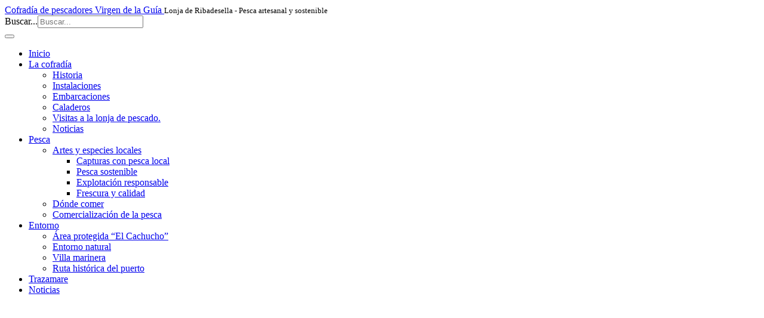

--- FILE ---
content_type: text/html; charset=utf-8
request_url: http://www.cofradiaderibadesella.com/ribadesella-inicio
body_size: 8994
content:

<!DOCTYPE html>
<html lang="es-es" dir="ltr" class='com_content view-featured itemid-256 j31'>

  <head>
    
<script type='text/javascript' src='http://maps.google.es/maps/api/js?v=3.x&amp;key=AIzaSyBAGT5W0QzAOwAUSccv838wV8RLaHupoEU&amp;language=es&amp;libraries=places&amp;sensor=false'></script>
<script id="Cookiebot" src="https://consent.cookiebot.com/uc.js" data-cbid="f32494e3-99c9-476c-83ac-a4faedde13ce" data-blockingmode="auto" type="text/javascript"></script>
      <base href="http://www.cofradiaderibadesella.com/ribadesella-inicio" />
  <meta http-equiv="content-type" content="text/html; charset=utf-8" />
  <meta name="keywords" content="cofradía, pescadores, pesca, Ribadesella, pescado, barco, Asturias, turismo, mar" />
  <meta name="description" content="Sitio web de la cofradía de pescadores “Virgen de la Guía” de Ribadesella" />
  <meta name="generator" content="Saecdata CMS" />
  <title>Cofradía de pescadores “Virgen de la Guía” de Ribadesella - Cofradía de pescadores de Ribadesella</title>
  <link href="http://www.cofradiaderibadesella.com/ribadesella-inicio?view=featured" rel="canonical" />
  <link href="/ribadesella-inicio?format=feed&amp;type=rss" rel="alternate" type="application/rss+xml" title="RSS 2.0" />
  <link href="/ribadesella-inicio?format=feed&amp;type=atom" rel="alternate" type="application/atom+xml" title="Atom 1.0" />
  <link href="/templates/t3_blank/favicon.ico" rel="shortcut icon" type="image/vnd.microsoft.icon" />
  <link href="http://www.cofradiaderibadesella.com/component/search/?Itemid=256&amp;format=opensearch" rel="search" title="Buscar Cofradía de pescadores “Virgen de la Guía” de Ribadesella" type="application/opensearchdescription+xml" />
  <link rel="stylesheet" href="/libraries/jqueryui/v1.10.3/css/smoothness/jquery-ui.custom.min.css" type="text/css" />
  <link rel="stylesheet" href="/templates/system/css/system.css" type="text/css" />
  <link rel="stylesheet" href="/templates/t3_blank/css/bootstrap.css" type="text/css" />
  <link rel="stylesheet" href="/templates/t3_blank/css/template.css" type="text/css" />
  <link rel="stylesheet" href="/templates/t3_blank/css/bootstrap-responsive.css" type="text/css" />
  <link rel="stylesheet" href="/templates/t3_blank/css/template-responsive.css" type="text/css" />
  <link rel="stylesheet" href="/templates/t3_blank/css/megamenu.css" type="text/css" />
  <link rel="stylesheet" href="/templates/t3_blank/css/megamenu-responsive.css" type="text/css" />
  <link rel="stylesheet" href="/templates/t3_blank/css/off-canvas.css" type="text/css" />
  <link rel="stylesheet" href="/templates/t3_blank/css/custom.css" type="text/css" />
  <link rel="stylesheet" href="/templates/t3_blank/css/home.css" type="text/css" />
  <link rel="stylesheet" href="/templates/t3_blank/css/home-responsive.css" type="text/css" />
  <link rel="stylesheet" href="/media/com_ohanah/css/screen.css" type="text/css" />
  <link rel="stylesheet" href="/modules/mod_ariimageslider/mod_ariimageslider/js/themes/nivo-slider.css" type="text/css" />
  <link rel="stylesheet" href="/modules/mod_ariimageslider/mod_ariimageslider/js/themes/default/style.css" type="text/css" />
<link href='/media/plugin_googlemap3/site/googlemaps/googlemaps.css.php' rel='stylesheet' type='text/css' />

  <style type="text/css">
#ais_126_wrapper{max-width:1000px;}#ais_126{width:100%;height:auto;}.ari-image-slider-loading #ais_126{height:277px;}
  </style>
  <script src="/media/system/js/mootools-core.js" type="text/javascript"></script>
  <script src="/media/system/js/core.js" type="text/javascript"></script>
  <script src="/media/system/js/caption.js" type="text/javascript"></script>
  <script src="https://ajax.googleapis.com/ajax/libs/jquery/1.9.1/jquery.min.js" type="text/javascript"></script>
  <script src="/plugins/system/jqueryeasy/jquerynoconflict.js" type="text/javascript"></script>
  <script src="/libraries/jqueryui/v1.10.3/jquery-ui.min.js" type="text/javascript"></script>
  
  
  <script src="/plugins/system/t3/base/bootstrap/js/bootstrap.js" type="text/javascript"></script>
  <script src="/plugins/system/t3/base/js/off-canvas.js" type="text/javascript"></script>
  <script src="/plugins/system/t3/base/js/script.js" type="text/javascript"></script>
  <script src="/plugins/system/t3/base/js/menu.js" type="text/javascript"></script>
  <script src="/plugins/system/t3/base/js/responsive.js" type="text/javascript"></script>
  <script src="/modules/mod_ariimageslider/mod_ariimageslider/js/jquery.nivo.slider.js" type="text/javascript"></script>
<script type='text/javascript' src='http://www.google.com/jsapi?key=AIzaSyBAGT5W0QzAOwAUSccv838wV8RLaHupoEU'></script>
<script type='text/javascript' src='http://www.google.com/uds/?file=earth&amp;v=1'></script>
<script type='text/javascript' src='/media/plugin_googlemap3/site/googleearthv3/googleearth.js'></script>
<script type='text/javascript' src='/media/plugin_googlemap3/site/googlemaps/googlemapsv3.js'></script>




  <script type="text/javascript">
window.addEvent('load', function() {
				new JCaption('img.caption');
			});jQuery(document).ready(function() { var $ = window.jQueryNivoSlider || jQuery; $("#ais_126").nivoSlider({"controlNav":false,"keyboardNav":false,"disableClick":true,"directionNavHide":false,"responsive":true}); });
  </script>
  <!--[if IE]><link rel="stylesheet" href="/modules/mod_ariimageslider/mod_ariimageslider/js/themes/nivo-slider.ie.css" type="text/css" /><![endif]-->
  <!--[if lt IE 7]><link rel="stylesheet" href="/modules/mod_ariimageslider/mod_ariimageslider/js/themes/default/style.ie6.css" type="text/css" /><![endif]-->
  <!--[if IE]><link rel="stylesheet" href="/modules/mod_ariimageslider/mod_ariimageslider/js/themes/default/style.ie.css" type="text/css" /><![endif]-->
  <!--[if lt IE 8]><style type="text/css">BODY #ais_126_wrapper,BODY #ais_126{width:1000px;height:277px;}</style><![endif]-->

    
<!-- META FOR IOS & HANDHELD -->
<meta name="viewport" content="width=device-width, initial-scale=1.0, maximum-scale=1.0, user-scalable=no"/>
<meta name="HandheldFriendly" content="true" />
<meta name="apple-mobile-web-app-capable" content="YES" />
<!-- //META FOR IOS & HANDHELD -->




<!-- Le HTML5 shim, for IE6-8 support of HTML5 elements -->
<!--[if lt IE 9]>
<script src="//html5shim.googlecode.com/svn/trunk/html5.js"></script>
<![endif]-->

<!-- For IE6-8 support of media query -->
<!--[if lt IE 9]>
<script type="text/javascript" src="/plugins/system/t3/base/js/respond.min.js"></script>
<![endif]-->

<!-- You can add Google Analytics here-->  
          </head>

  <body>

    
<!-- HEADER -->
<header id="t3-header" class="container t3-header">
  <div class="row">

    <!-- LOGO -->
    <div class="span8 logo">
      <div class="logo-image">
        <a href="/" title="Cofradía de pescadores Virgen de la Guía" style="background-image:url(/images/logo-virgen-de-la-guia-ribadesella.png);">
          <span>Cofradía de pescadores Virgen de la Guía</span>
        </a>
        <small class="site-slogan hidden-phone">Lonja de Ribadesella - Pesca artesanal y sostenible</small>
      </div>
    </div>
    <!-- //LOGO -->

        <div class="span4 clearfix">  
            <!-- HEAD SEARCH -->
      <div class="head-search">     
        <form class="form-search" action="/ribadesella-inicio" method="post">
	<div class="search">
		<label for="mod-search-searchword">Buscar...</label><input name="searchword" id="mod-search-searchword" maxlength="20"  class="input" type="text" size="20" placeholder="Buscar..." />	<input type="hidden" name="task" value="search" />
	<input type="hidden" name="option" value="com_search" />
	<input type="hidden" name="Itemid" value="256" />
	</div>
</form>

      </div>
      <!-- //HEAD SEARCH -->
        
          </div>
    
  </div>
</header>
<!-- //HEADER -->
    
    
<!-- MAIN NAVIGATION -->
<nav id="t3-mainnav" class="wrap t3-mainnav navbar-collapse-fixed-top">
  <div class="container navbar">
    <div class="navbar-inner">
    
      <button type="button" class="btn btn-navbar" data-toggle="collapse" data-target=".nav-collapse">
        <i class="icon-reorder"></i>
      </button>

      <div class="nav-collapse collapse always-show">
              <div class="t3-megamenu animate fading" data-duration="400">
<ul class="nav level0">
<li class="current active" data-id="256" data-level="1">
<a class="" href="/ribadesella-inicio"   data-target="#">Inicio </a>
</li>
<li class="dropdown mega" data-id="257" data-level="1">
<a class=" dropdown-toggle" href="/la-cofradia"   data-target="#" data-toggle="dropdown">La cofradía <b class="caret"></b></a>
<div class="nav-child dropdown-menu mega-dropdown-menu"  ><div class="mega-dropdown-inner">
<div class="row-fluid">
<div class="span12 mega-col-nav" data-width="12"><div class="mega-inner">
<ul class="mega-nav level1">
<li  data-id="260" data-level="2">
<a class="" href="/la-cofradia/historia-cofradia"   data-target="#">Historia </a>
</li>
<li  data-id="261" data-level="2">
<a class="" href="/la-cofradia/instalaciones-cofradia"   data-target="#">Instalaciones </a>
</li>
<li  data-id="262" data-level="2">
<a class="" href="/la-cofradia/embarcaciones-cofradia"   data-target="#">Embarcaciones </a>
</li>
<li  data-id="263" data-level="2">
<a class="" href="/la-cofradia/caladeros-cofradia"   data-target="#">Caladeros </a>
</li>
<li  data-id="307" data-level="2">
<a class="" href="/la-cofradia/visitas-lonja"   data-target="#">Visitas a la lonja de pescado. </a>
</li>
<li  data-id="312" data-level="2">
<a class="" href="/noticias-es"   data-target="#">Noticias</a>
</li>
</ul>
</div></div>
</div>
</div></div>
</li>
<li class="dropdown mega" data-id="258" data-level="1">
<a class=" dropdown-toggle" href="/pesca"   data-target="#" data-toggle="dropdown">Pesca <b class="caret"></b></a>
<div class="nav-child dropdown-menu mega-dropdown-menu"  ><div class="mega-dropdown-inner">
<div class="row-fluid">
<div class="span12 mega-col-nav" data-width="12"><div class="mega-inner">
<ul class="mega-nav level1">
<li class="dropdown-submenu mega" data-id="264" data-level="2">
<a class="" href="/pesca/artes-especies-locales"   data-target="#">Artes y especies locales </a>
<div class="nav-child dropdown-menu mega-dropdown-menu"  ><div class="mega-dropdown-inner">
<div class="row-fluid">
<div class="span12 mega-col-nav" data-width="12"><div class="mega-inner">
<ul class="mega-nav level2">
<li  data-id="269" data-level="3">
<a class="" href="/pesca/artes-especies-locales/capturas-pesca-local"   data-target="#">Capturas con pesca local </a>
</li>
<li  data-id="270" data-level="3">
<a class="" href="/pesca/artes-especies-locales/pesca-sostenible"   data-target="#">Pesca sostenible </a>
</li>
<li  data-id="271" data-level="3">
<a class="" href="/pesca/artes-especies-locales/explotacion-responsable"   data-target="#">Explotación responsable </a>
</li>
<li  data-id="272" data-level="3">
<a class="" href="/pesca/artes-especies-locales/frescura-calidad"   data-target="#">Frescura y calidad </a>
</li>
</ul>
</div></div>
</div>
</div></div>
</li>
<li  data-id="265" data-level="2">
<a class="" href="/pesca/donde-comer"   data-target="#">Dónde comer </a>
</li>
<li  data-id="273" data-level="2">
<a class="" href="/pesca/comercializacion-pesca"   data-target="#">Comercialización de la pesca </a>
</li>
</ul>
</div></div>
</div>
</div></div>
</li>
<li class="dropdown mega" data-id="259" data-level="1">
<a class=" dropdown-toggle" href="/entorno"   data-target="#" data-toggle="dropdown">Entorno <b class="caret"></b></a>
<div class="nav-child dropdown-menu mega-dropdown-menu"  ><div class="mega-dropdown-inner">
<div class="row-fluid">
<div class="span12 mega-col-nav" data-width="12"><div class="mega-inner">
<ul class="mega-nav level1">
<li  data-id="266" data-level="2">
<a class="" href="/entorno/area-protegida-el-cachucho"   data-target="#">Área protegida “El Cachucho” </a>
</li>
<li  data-id="267" data-level="2">
<a class="" href="/entorno/entorno-natural"   data-target="#">Entorno natural </a>
</li>
<li  data-id="268" data-level="2">
<a class="" href="/entorno/villa-marinera"   data-target="#">Villa marinera </a>
</li>
<li  data-id="305" data-level="2">
<a class="" href="/entorno/ruta-historica-puerto"   data-target="#">Ruta histórica del puerto </a>
</li>
</ul>
</div></div>
</div>
</div></div>
</li>
<li  data-id="311" data-level="1">
<a class="" href="/trazamare"   data-target="#">Trazamare </a>
</li>
<li  data-id="313" data-level="1">
<a class="" href="/"   data-target="#">Noticias </a>
</li>
</ul>
</div>

            </div>
    </div>
  </div>
</nav>
<!-- //MAIN NAVIGATION -->    
    
<div class="home">

    <!-- HOME SL 1 -->
  <div class="wrap t3-sl t3-sl-1">
    <div id="ais_126_wrapper" class="ari-image-slider-wrapper ari-image-slider-loading ari-is-theme-default">
	<div id="ais_126" class="ari-image-slider nivoSlider">
					<img src="/images/home/slider/cofradia-ribadesella-virgen-guia-slider-1.png" alt="" title="" class="imageslider-item" />
							<img src="/images/home/slider/cofradia-ribadesella-virgen-guia-slider-2.png" alt="" title="" class="imageslider-item" style="display:none" />
							<img src="/images/home/slider/cofradia-ribadesella-virgen-guia-slider-3.png" alt="" title="" class="imageslider-item" style="display:none" />
							<img src="/images/home/slider/cofradia-ribadesella-virgen-guia-slider-4.png" alt="" title="" class="imageslider-item" style="display:none" />
							<img src="/images/home/slider/cofradia-ribadesella-virgen-guia-slider-5.png" alt="" title="" class="imageslider-item" style="display:none" />
							<img src="/images/home/slider/cofradia-ribadesella-virgen-guia-slider-6.png" alt="" title="" class="imageslider-item" style="display:none" />
				
	</div>
	</div>

<div class="custom"  >
	<div class="container home1">
<div class="row">
<div class="span4 item-first">
<h3>Cofradía de pescadores <span style="white-space: nowrap;">“Virgen de la Guía”</span></h3>
<p>La Virgen de la Guía es la patrona de los marineros. La cofradía de pescadores celebra su fiesta en Julio y bajan a la Virgen por la ladera de la montaña sacándola al día siguiente en procesión marítima. El puerto se ubica rodeado de los montes Corbero y Somos, que sirve como orientación a los marineros por su capilla y faro.</p>
<a href="/la-cofradia">ver la cofradía ››</a></div>
<div class="span2">
<div class="home1-cofradia-box historia"><a href="/la-cofradia/historia-cofradia"><label>Historia</label></a></div>
</div>
<div class="span2">
<div class="home1-cofradia-box instalaciones"><a href="/la-cofradia"><label>Instalaciones</label></a></div>
</div>
<div class="span2">
<div class="home1-cofradia-box embarcaciones"><label>Embarcaciones</label></div>
</div>
<div class="span2 item-last">
<div class="home1-cofradia-box visitas-lonja"><a href="/la-cofradia/visitas-lonja"><label>Ruta marinera</label></a></div>
</div>
</div>
</div></div>

  </div>
  <!-- //HOME SL 1 -->
  
    <!-- HOME SL 2 -->
  <div class="container t3-sl t3-sl-2">
    

<div class="custom"  >
	<div class="container home2">
<div class="row">
<h3>Artes de pesca y especies locales</h3>
<div class="span3">
<div class="home2-artespesca-box locales"> </div>
<h4><a href="/pesca/artes-especies-locales/capturas-pesca-local">Pesca y artes locales</a></h4>
<p>La Cofradía quiere fomentar la actividad pesquera artesanal que se basa en técnicas de pesca tradicionales donde no se utilizan redes de arrastre, palangres, grandes redes de cerco, ni dragas hidráulicas, por lo cual no se destruyen ecosistemas marinos.</p>
</div>
<div class="span3 item-first">
<div class="home2-artespesca-box sostenibildad"> </div>
<h4><a href="/pesca/artes-especies-locales/pesca-sostenible">Sostenibilidad</a></h4>
<p>Pesca sostenible es aquella que cuida del medio marino, en la que los artes pesqueros no dañan el ecosistema, que son fijos, pasivos, no arrastrados. Las nasas, los anzuelos, el enmalle. Medidas como luces de malla de red más grandes que permiten a los peces más pequeños escapar y creación de reservas marinas.</p>
</div>
<div class="span3">
<div class="home2-artespesca-box responsabilidad"> </div>
<h4><a href="/pesca/artes-especies-locales/explotacion-responsable">Explotación responsable</a></h4>
<p>Está probado que aplicar los códigos de pesca responsable y sostenible es beneficioso para el sector, pues limita la sobrepesca y permite que, de forma natural, las poblaciones de peces se reproduzcan. El problema es que esas buenas prácticas son difíciles de controlar y pocos las cumplen.</p>
</div>
<div class="span3 item-last">
<div class="home2-artespesca-box frescura"> </div>
<h4><a href="/pesca/artes-especies-locales/frescura-calidad">Frescura</a></h4>
<p>El control de la calidad en los productos pesqueros depende de que se apliquen los criterios apropiados en las diferentes fases de la cadena de producción y transformación. Uno de los factores claves que influyen en la calidad es la frescura.</p>
</div>
</div>
</div></div>

  </div>
  <!-- //HOME SL 2 -->
  
    
</div>
    
    
<!-- SPOTLIGHT 1 -->
<div class="container t3-sl t3-sl-1">
  	<!-- SPOTLIGHT -->
	<div class="t3-spotlight t3-spotlight-1  row">
					<div class="span4 item-first" data-default="span4">
								<div class="t3-module module " id="Mod151"><div class="module-inner"><div class="module-ct">

<div class="custom"  >
	<h3><a href="/entorno/area-protegida-el-cachucho">Área marina protegida <span style="white-space: nowrap;">“El Cachucho”</span></a></h3>
<p>Información sobre las razones para la declaración de Zona Especial de Conservación del espacio marino de El Cachucho, como primer área marina protegida de la costa española situada a 65 Km a lo largo de la costa del oriente de Asturias.</p>
<div class="spotlight1-box cachucho"><a href="/entorno/area-protegida-el-cachucho"><label>“El Cachucho”</label></a></div></div>
</div></div></div>
							</div>
					<div class="span4 " data-default="span4">
								<div class="t3-module module " id="Mod152"><div class="module-inner"><div class="module-ct">

<div class="custom"  >
	<h3><a href="/entorno/entorno-natural">Entorno natural</a></h3>
<p>Gracias a la gran belleza con la que cuentan muchos parajes de Asturias y a su biodiversidad, podemos encontrar bastantes paisajes protegidos diseminados por toda su geografía, exactamente diez, lugares todos ellos muy especiales.</p>
<div class="spotlight1-box entorno"><a href="/entorno/entorno-natural"><label>“Entorno natural”</label></a></div></div>
</div></div></div>
							</div>
					<div class="span4 item-last" data-default="span4">
								<div class="t3-module module " id="Mod153"><div class="module-inner"><div class="module-ct">

<div class="custom"  >
	<h3><a href="/entorno/villa-marinera">Villa marinera</a></h3>
<p>Bañada por el Cantábrico y recorrida por el Sella, Ribadesella ofrece paisajes y naturaleza, historia y cultura, fiestas y tradiciones, deporte y aventura, gastronomía... todo ello sin perder de vista su arraigado espíritu marinero.</p>
<div class="spotlight1-box villa"><a href="/entorno/villa-marinera"><label>“Villa marinera”</label></a></div></div>
</div></div></div>
							</div>
			</div>
<!-- SPOTLIGHT --></div>
<!-- //SPOTLIGHT 1 -->
 
      
    
<!-- SPOTLIGHT 2 -->
<div class="container t3-sl t3-sl-2">
  	<!-- SPOTLIGHT -->
	<div class="t3-spotlight t3-spotlight-2  row">
					<div class="span6 item-first" data-default="span6">
								<div class="t3-module module " id="Mod144"><div class="module-inner"><h3 class="module-title "><span>Próximos eventos</span></h3><div class="module-ct"><div class="ohanah module">
	
					Lo sentimos, no hay eventos.
</div>
</div></div></div>
							</div>
					<div class="span6 item-last" data-default="span6">
								<div class="t3-module module " id="Mod155"><div class="module-inner"><div class="module-ct">

<div class="custom"  >
	<p style="text-align: center;"><!--<img class="logos-financia" src="/images/home/logo-financiado-por.png" alt="Finaciado Unión Europea - Ministerio de Agricultura, Alimentación y Medio Ambiente - Consegería de Agroagricultura y Recursos  Autóctonos" />--> <a href="http://www.leaderoriente.com" title=""><img src="/images/home/logos/logo-consorcio.png" alt="" /></a></p></div>
</div></div></div>
							</div>
			</div>
<!-- SPOTLIGHT --></div>
<!-- //SPOTLIGHT 2 -->
		
	
    
<!-- FOOTER -->
<footer id="t3-footer" class="wrap t3-footer">

  <!-- FOOT NAVIGATION -->
  <div class="container">
    	<!-- SPOTLIGHT -->
	<div class="t3-spotlight t3-footnav  row">
					<div class="span6 item-first" data-default="span6">
								<div class="t3-module module " id="Mod161"><div class="module-inner"><div class="module-ct">
<ul class="nav ">
<li class="item-314"><a href="/ley-aviso-legal" >Aviso legal</a></li><li class="item-315"><a href="/ley-politica-de-privacidad" >Política de privacidad</a></li></ul>
</div></div></div>
							</div>
					<div class="span6 item-last" data-default="span6">
								<div class="t3-module modulefooter-contact " id="Mod94"><div class="module-inner"><div class="module-ct">

<div class="customfooter-contact"  >
	<div class="footer-contact-info" style="float: left;">
<ul>
<li>
<h4>Teléfono</h4>
</li>
<li>985 86 02 07</li>
<li>
<h4>Fax</h4>
</li>
<li>985 86 00 43</li>
<li>
<h4>E-mail</h4>
cofradiaribadesella@outlook.es</li>
<li>
<h4>Dirección</h4>
Plz. Dionisio de la Huerta S/N, (33560)<br />Ribadesella <br />Asturias</li>
</ul>
</div>
<div style="float: right; border: solid 1px #535353;">
<!-- Plugin Google Maps version 3.1 by Mike Reumer --><!-- fail nicely if the browser has no Javascript -->
				<noscript><blockquote class='warning'><p><b>JavaScript debe ser habilitado para poder utilizar Mapas de Google.</b> <br/>Sin embargo, parece que JavaScript está deshabilitado o no soportado por su navegador. <br/>Para ver Google Maps, habilite JavaScript cambiando las opciones de su navegador y vuelva a intentarlo.</p></blockquote></noscript><div id='mapbody0_1fjw9_0' style="display: none; text-align:center"><div id="googlemap0_1fjw9_0" class="map" style="margin-right: auto; margin-left: auto; width:325px; height:225px;"></div><div id="dirsidebar0_1fjw9_0" class='directions' ></div></div>
<script type='text/javascript'>/*<![CDATA[*/
var mapconfig0_1fjw9_0 = {"debug":"0","visualrefresh":"0","show":"1","mapclass":"","loadmootools":"0","timeinterval":"500","googlewebsite":"maps.google.es","align":"center","width":"325px","height":"225px","effect":"none","deflatitude":"52.075581","deflongitude":"4.541513","centerlat":"","centerlon":"","address":"Plaza Dionisio de la Huerta, Ribadesella, Asturias","latitudeid":"","latitudedesc":"1","latitudecoord":"0","latitudeform":"0","controltype":"UI","zoomtype":"None","svcontrol":"1","returncontrol":"1","zoom":"15","corzoom":"0","minzoom":"0","maxzoom":"19","rotation":"1","zoomnew":"0","zoomwheel":"0","keyboard":"0","maptype":"Normal","showmaptype":"0","shownormalmaptype":"1","showsatellitemaptype":"1","showhybridmaptype":"1","showterrainmaptype":"1","showearthmaptype":"1","showscale":"0","overview":"0","dragging":"1","marker":"1","traffic":"0","transit":"0","bicycle":"0","panoramio":"0","pano_userid":"","pano_tag":"","weather":"0","weathercloud":"0","weatherinfo":"1","weathertempunit":"celsius","weatherwindunit":"km","dir":"0","dirtype":"B","formdirtype":"1","avoidhighways":"0","avoidtoll":"0","diroptimize":"0","diralternatives":"0","showdir":"1","animdir":"0","animspeed":"1","animautostart":"0","animunit":"kilometers","formspeed":"0","formaddress":"0","formdir":"0","autocompl":"both","txtdir":"Directions: ","txtgetdir":"Get Directions","txtfrom":"From here","txtto":"To here","txtdiraddr":"Address: ","txt_driving":"","txt_avhighways":"","txt_avtoll":"","txt_walking":"","txt_bicycle":"","txt_transit":"","txt_optimize":"","txt_alternatives":"","dirdefault":"0","gotoaddr":"0","gotoaddrzoom":"0","txtaddr":"Address: ##","erraddr":"Address ## not found!","txtgotoaddr":"","clientgeotype":"google","lightbox":"0","txtlightbox":"Open lightbox","lbxcaption":"","lbxwidth":"500px","lbxheight":"700px","lbxcenterlat":"","lbxcenterlon":"","lbxzoom":"","sv":"none","svwidth":"100%","svheight":"300px","svautorotate":"0","svaddress":"1","kmlrenderer":"google","kmlsidebar":"none","kmlsbwidth":"200px","kmllightbox":"0","kmlhighlite":"{ \"color\": \"#aaffff\", \"opacity\": 0.3,  \"textcolor\": \"#000000\" }","proxy":"1","tilelayer":"","tilemethod":"","tileopacity":"1","tilebounds":"","tileminzoom":"0","tilemaxzoom":"19","twittername":"","twittertweets":"15","twittericon":"\/media\/plugin_googlemap3\/site\/Twitter\/twitter_map_icon.png","twitterline":"#ff0000ff","twitterlinewidth":"4","twitterstartloc":"0,0,0","lang":"es","mapType":"normal","geocoded":0,"tolat":"","tolon":"","toaddress":"","description":"","tooltip":"","kml":[],"kmlsb":[],"layer":[],"camera":[],"searchtext":"","latitude":"","longitude":"","waypoints":[],"mapnm":"0_1fjw9_0","descr":"0","geoxmloptions":{"titlestyle":" class=kmlinfoheader ","descstyle":" class=kmlinfodesc ","veryquiet":true,"quiet":true,"iwmethod":"click","sortbyname":null,"linktarget":"_self","linkmethod":"dblclick","hilite":{"color":"#aaffff","opacity":0.3,"textcolor":"#000000"},"lang":{"txtdir":"Directions: ","txtto":"To here","txtfrom":"From here","txtsrchnrby":"","txtzoomhere":"","txtaddrstart":"","txtgetdir":"","txtback":"","txtsearchnearby":"","txtsearch":""},"inputsize":"25"},"icontype":"","earthoptions":{"timeout":"300","borders":true,"buildings":false,"roads":false,"terrain":false,"lookat":[],"camera":[]}};
var mapstyled0_1fjw9_0 = null;
var googlemap0_1fjw9_0 = new GoogleMaps('0_1fjw9_0', mapconfig0_1fjw9_0, mapstyled0_1fjw9_0);
/*]]>*/</script></div></div>
</div></div></div>
							</div>
			</div>
<!-- SPOTLIGHT -->  </div>
  <!-- //FOOT NAVIGATION -->

  <section class="t3-copyright">
    <div class="container">
      <div class="row">
        <div class="span12 copyright">
          

<div class="custom"  >
	<div style="margin-left: 15px; float: left;">Copyright © Cofradía de pescadores Virgen de la Guía, Ribadesella, 2013.</div>
<div style="text-align: right; margin-right: 15px; float: right;">desarrollado por <a href="http://www.saecdata.com" title="Saecdata"><img src="/images/logo_saecdata.png" alt="logo saecdata" title="Logo Saecdata" width="128" height="32" /></a></div>
<div class="financia"><a href="http://europa.eu/index_es.htm" title=""><img src="/images/home/logos/logo-union-europea.png" alt="" /></a> <a href="http://tematico.asturias.es/dgpesca" title=""><img src="/images/home/logos/logo-espana.png" alt="" /></a> <a href="http://www.magrama.gob.es/es" title=""><img src="/images/home/logos/logo-gobierno-asturias.png" alt="" /></a> <!--<a href="http://www.leaderoriente.com" title=""><img src="/images/home/logos/logo-consorcio.png" alt="" /></a>--></div></div>

        </div>
              </div>
    </div>
  </section>

</footer>
<!-- //FOOTER -->
<!-- Google Analytics -->
<script>
  (function(i,s,o,g,r,a,m){i['GoogleAnalyticsObject']=r;i[r]=i[r]||function(){
  (i[r].q=i[r].q||[]).push(arguments)},i[r].l=1*new Date();a=s.createElement(o),
  m=s.getElementsByTagName(o)[0];a.async=1;a.src=g;m.parentNode.insertBefore(a,m)
  })(window,document,'script','//www.google-analytics.com/analytics.js','ga');

  ga('create', 'UA-46144186-1', 'cofradiaderibadesella.com');
  ga('send', 'pageview');
</script>	
<!-- //Google Analytics -->
  </body>
</html>

--- FILE ---
content_type: text/plain
request_url: https://www.google-analytics.com/j/collect?v=1&_v=j102&a=1624321061&t=pageview&_s=1&dl=http%3A%2F%2Fwww.cofradiaderibadesella.com%2Fribadesella-inicio&ul=en-us%40posix&dt=Cofrad%C3%ADa%20de%20pescadores%20%E2%80%9CVirgen%20de%20la%20Gu%C3%ADa%E2%80%9D%20de%20Ribadesella%20-%20Cofrad%C3%ADa%20de%20pescadores%20de%20Ribadesella&sr=1280x720&vp=1280x720&_u=IEBAAAABAAAAACAAI~&jid=1997195307&gjid=1717796323&cid=2014438918.1769447496&tid=UA-46144186-1&_gid=174731071.1769447496&_r=1&_slc=1&z=117708290
body_size: -289
content:
2,cG-4PJWEE3S7J

--- FILE ---
content_type: application/x-javascript; charset=utf-8
request_url: https://consent.cookiebot.com/f32494e3-99c9-476c-83ac-a4faedde13ce/cc.js?renew=false&referer=www.cofradiaderibadesella.com&dnt=false&init=false
body_size: 263
content:
if(console){var cookiedomainwarning='Error: The domain WWW.COFRADIADERIBADESELLA.COM is not authorized to show the cookie banner for domain group ID f32494e3-99c9-476c-83ac-a4faedde13ce. Please add it to the domain group in the Cookiebot Manager to authorize the domain.';if(typeof console.warn === 'function'){console.warn(cookiedomainwarning)}else{console.log(cookiedomainwarning)}};